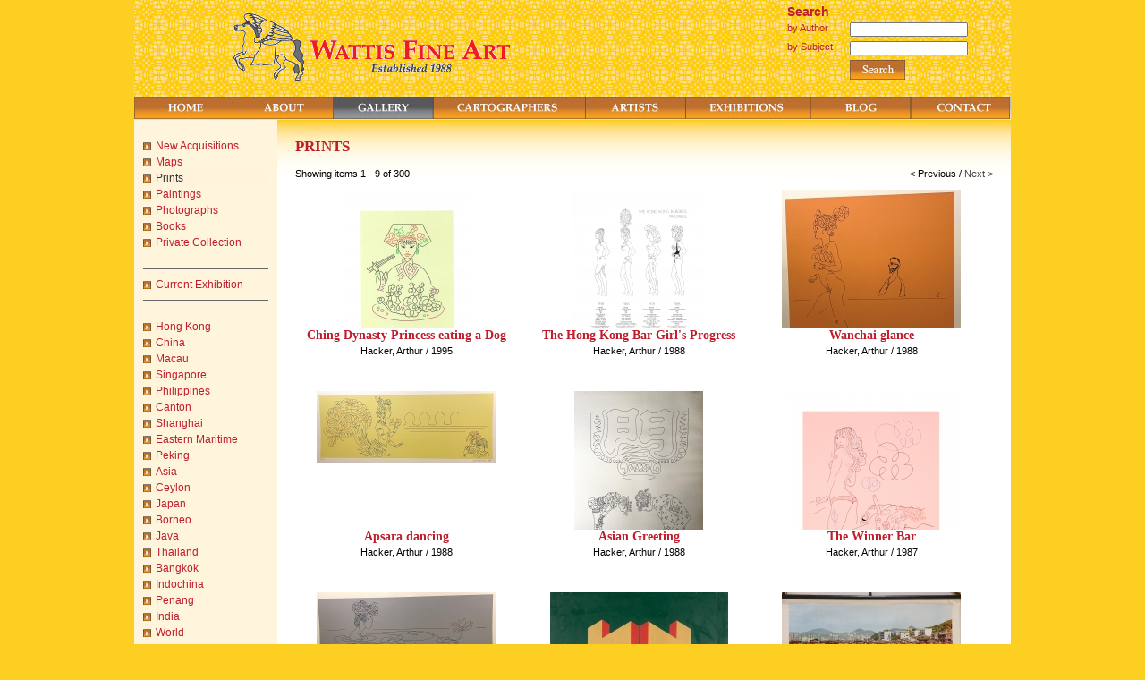

--- FILE ---
content_type: text/html; charset=UTF-8
request_url: https://wattis.com.hk/gallery/prints/21/?_action=productFatlistNew
body_size: 18520
content:

    <!DOCTYPE html PUBLIC "-//W3C//DTD XHTML 1.0 Strict//EN" "http://www.w3.org/TR/xhtml1/DTD/xhtml1-strict.dtd">
    <html xmlns="http://www.w3.org/1999/xhtml">
       <head>
          
        <meta http-equiv="X-UA-Compatible" content="IE=7" />
        <meta http-equiv="X-UA-Compatible" content="chrome=1" />
        
        
        
        <title>WATTIS FINE ART | GALLERY | Prints</title>
        <meta http-equiv="Content-Type" content="text/html; charset=UTF-8" />
        <meta name="SKYPE_TOOLBAR" content="SKYPE_TOOLBAR_PARSER_COMPATIBLE" />
        <meta name="description" content="1111111111" />
        <meta name="keywords"    content="" />
        <link rel="stylesheet" href="https://wattis.com.hk/css/screen/ui-1.7/jquery-ui-1.7.css" type="text/css" />
<link rel="stylesheet" href="/jss/jquery/nyroModal/styles/nyroModal.css" type="text/css" />
<link rel="stylesheet" href="/jss/jquery/jqzoom/css/jqzoom.css" type="text/css" />
<link rel="stylesheet" href="/css/central.css" type="text/css" />

<script src="/jss/jquery/jquery.js" type="text/javascript"></script>
<script src="/jss/jquery/jquery.cp.util.js" type="text/javascript"></script>
<script src="/jss/jquery/jquery.ifixpng.js" type="text/javascript"></script>
<script src="/jss/jquery/jquery.bgiframe.pack.js" type="text/javascript"></script>
<script src="/jss/jquery/ui-1.7/jquery-ui-1.7.min.js" type="text/javascript"></script>
<script src="/jss/jquery/jquery.timers.js" type="text/javascript"></script>
<script src="/jss/jquery/jquery.form.js" type="text/javascript"></script>
<script src="/jss/jquery/nyroModal/js/jquery.nyroModal.js" type="text/javascript"></script>
<script src="/jss/jquery/jquery.livequery.js" type="text/javascript"></script>
<script src="/jss/jquery/jqzoom.js" type="text/javascript"></script>
<script src="/cmspilotv29/www2/include/js/functions.js" type="text/javascript"></script>
<script src="/www/include/js/functions.js" type="text/javascript"></script>
<script src="/cmspilotv29/www2/include/js/load_ready.js" type="text/javascript"></script>
<script src="/www/include/js/load_ready.js" type="text/javascript"></script>


            <!--[if lte IE 7]>
                <link rel="stylesheet" href="/css/patches/patch_3col_standard.css" type="text/css" />
            <![endif]-->
            
        
       </head>
       <body class='cpln-eng'><div class="page_margins">
    <div class="page product">
        
        <div id="header">

           <div id="topnav" class="clearfix">
                <!-- start: skip link navigation -->
                <a class="skip" href="#navigation" title="skip link">Skip to the navigation</a><span class="hideme">.</span>
                <a class="skip" href="#contentMain" title="skip link">Skip to the content</a><span class="hideme">.</span>
                <!-- end: skip link navigation -->
                           </div>

          
        <div class='logo'>
       	    <img src='https://wattis.com.hk/images/logo.gif'>
       	</div>
        <!--<div id='headerRight'>
            <form name='search' action='/search' method='get'>
                <input class='float_right' type='image' src='https://wattis.com.hk/images/search_icon.png' type='submit' value='go' class='go' />
                <input type='hidden' name='_room' value='siteSearch'>
                <input type='text' class='keyword' name='keyword' id='keyword' value='keyword search'>
            </form>
        </div>-->
        
        <div id='headerRight'>
            <form name='search' id='gallery' action='/gallery/' method='get'>
        		<div class='search'><h2>Search</h2></div>
                <div class='searchLabel'>by Author</div>
                <input type='text' class='keyword' name='author' id='author' value='' rel='' />
                <div class='searchLabel mt5'>by Subject</div>
                <input type='text' class='keyword mt5' name='subject' id='subject' value='' rel='' />
                                
                <input class='float_left mt5 btnSubmit' type='image' src='https://wattis.com.hk/images/button_search.jpg' type='submit' value='go' class='go' />
            </form>
        </div>
               </div>
      
        <!-- begin: main navigation #nav -->
        <div id="nav"> <a id="navigation" name="navigation"></a>
            <!-- skiplink anchor: navigation -->
            <div class="hlist">
                <ul><li class=''><a href="https://wattis.com.hk/home/"><img src="/media/section/passive/14_button_home1.jpg" imgHov="13_button_home2.jpg" /></a></li>
<li class=' first'><a href="https://wattis.com.hk/about-us/fine-art-specialists/1/"><img src="/media/section/passive/16_button_about1.jpg" imgHov="15_button_about2.jpg" /></a></li>
<li class='active '><a href="https://wattis.com.hk/gallery/new-acquisitions/29/"><img src="/media/section/active/17_button_gallery2.jpg" /></a></li>
<li class=''><a href="https://wattis.com.hk/cartographers/"><img src="/media/section/passive/20_button_cart1.jpg" imgHov="19_button_cart2.jpg" /></a></li>
<li class=''><a href="https://wattis.com.hk/artists/"><img src="/media/section/passive/22_button_artist1.jpg" imgHov="21_button_artist2.jpg" /></a></li>
<li class=''><a href="https://wattis.com.hk/exhibitions/current-exhibition/31/"><img src="/media/section/passive/24_button_exhibitions1.jpg" imgHov="23_button_exhibitions2.jpg" /></a></li>
<li class=''><a href="https://wattis.com.hk/blog/"><img src="/media/section/passive/26_button_blog1.jpg" imgHov="25_button_blog2.jpg" /></a></li>
<li class=''><a href="https://wattis.com.hk/contact-us/contact-us/18/"><img src="/media/section/passive/28_button_contact1.jpg" imgHov="27_button_contact2.jpg" /></a></li>
</ul>            </div>
        </div>

        <!-- end: main navigation -->
        <!-- begin: main content area #main -->
        <div id="main" class="hidecol2 clearfix">
            <!-- for adding border -->
            <!-- begin: #col1 - first float column -->

            <div id="col1">
                <div id="col1_content" class="clearfix"> 
                    
            
                <ul class='vlist'>
                <li>
                    
                    <a href="https://wattis.com.hk/gallery/new-acquisitions/29/" >New Acquisitions</a>
                </li>

                
                <li>
                    
                    <a href="https://wattis.com.hk/gallery/maps/20/" >Maps</a>
                </li>

                
                <li class='active'>
                     
                     <a href='https://wattis.com.hk/gallery/prints/21/' class='active' >Prints</a>

                     
                </li>
                <li>
                    
                    <a href="https://wattis.com.hk/gallery/paintings/23/" >Paintings</a>
                </li>

                
                <li>
                    
                    <a href="https://wattis.com.hk/gallery/photographs/9/" >Photographs</a>
                </li>

                
                <li>
                    
                    <a href="https://wattis.com.hk/gallery/books/22/" >Books</a>
                </li>

                
                <li>
                    
                    <a href="https://wattis.com.hk/gallery/private-collection/30/" >Private Collection</a>
                </li>

                </ul>
                
            <ul class='vlist'>
                <li class='currentExhibitions'><a href='/exhibitions/current-exhibition/31/'>Current Exhibition</a></li>
            </ul>            
            
        <ul class='vlist'>
            
            <li class=''><a href='https://wattis.com.hk/gallery/?tag=Hong Kong' class=''>Hong Kong</a></li>
            
            <li class=''><a href='https://wattis.com.hk/gallery/?tag=China' class=''>China</a></li>
            
            <li class=''><a href='https://wattis.com.hk/gallery/?tag=Macau' class=''>Macau</a></li>
            
            <li class=''><a href='https://wattis.com.hk/gallery/?tag=Singapore' class=''>Singapore</a></li>
            
            <li class=''><a href='https://wattis.com.hk/gallery/?tag=Philippines' class=''>Philippines</a></li>
            
            <li class=''><a href='https://wattis.com.hk/gallery/?tag=Canton' class=''>Canton</a></li>
            
            <li class=''><a href='https://wattis.com.hk/gallery/?tag=Shanghai' class=''>Shanghai</a></li>
            
            <li class=''><a href='https://wattis.com.hk/gallery/?tag=Eastern Maritime' class=''>Eastern Maritime</a></li>
            
            <li class=''><a href='https://wattis.com.hk/gallery/?tag=Peking' class=''>Peking</a></li>
            
            <li class=''><a href='https://wattis.com.hk/gallery/?tag=Asia' class=''>Asia</a></li>
            
            <li class=''><a href='https://wattis.com.hk/gallery/?tag=Ceylon' class=''>Ceylon</a></li>
            
            <li class=''><a href='https://wattis.com.hk/gallery/?tag=Japan' class=''>Japan</a></li>
            
            <li class=''><a href='https://wattis.com.hk/gallery/?tag=Borneo' class=''>Borneo</a></li>
            
            <li class=''><a href='https://wattis.com.hk/gallery/?tag=Java' class=''>Java</a></li>
            
            <li class=''><a href='https://wattis.com.hk/gallery/?tag=Thailand' class=''>Thailand</a></li>
            
            <li class=''><a href='https://wattis.com.hk/gallery/?tag=Bangkok' class=''>Bangkok</a></li>
            
            <li class=''><a href='https://wattis.com.hk/gallery/?tag=Indochina' class=''>Indochina</a></li>
            
            <li class=''><a href='https://wattis.com.hk/gallery/?tag=Penang' class=''>Penang</a></li>
            
            <li class=''><a href='https://wattis.com.hk/gallery/?tag=India' class=''>India</a></li>
            
            <li class=''><a href='https://wattis.com.hk/gallery/?tag=World' class=''>World</a></li>
            
            <li class=''><a href='https://wattis.com.hk/gallery/?tag=South East Asia' class=''>South East Asia</a></li>
            
            <li class=''><a href='https://wattis.com.hk/gallery/?tag=Burma' class=''>Burma</a></li>
            
            <li class=''><a href='https://wattis.com.hk/gallery/?tag=Korea' class=''>Korea</a></li>
            
            <li class=''><a href='https://wattis.com.hk/gallery/?tag=Sumatra' class=''>Sumatra</a></li>
            
            <li class=''><a href='https://wattis.com.hk/gallery/?tag=Formosa / Taiwan' class=''>Formosa / Taiwan</a></li>
            
            <li class=''><a href='https://wattis.com.hk/gallery/?tag=Malaysia' class=''>Malaysia</a></li>
            
        </ul>
        
                            </div>
            </div>

            <!-- end: #col1 -->
            <!-- begin: #col2 second float column -->
            <div id="col2">
                <div id="col2_content" class="clearfix"> 
                                    </div>
            </div>
            <!-- end: #col2 -->
            
            <!-- begin: #col3 static column -->
            <div id="col3">
                <div id="col3_content" class="clearfix"> <a id="contentMain" name="contentMain"></a>
                  
        <div class='pr20'>
            <div class='pt20'><h1>Prints</h1></div>
            
        <div class='floatbox navButton'>
            <div class='float_left'><span>
           Showing items 1 - 9 of 300
           </span></div>
            <div class='float_right'>
                
            <span class='margl10'><span class='previous-link' >< Previous</span></span>
            <span class='margl10'>/</span>
            <span class='margl10'><a  class='next-link'  href='/gallery/prints/21/Page-2/?_action=productFatlistNew'>Next ></a></span>
            
            </div>
        </div>
        
            <div class='subcolumns'>
                
                <div class='c33l'>
                    <div class='subcl txtCenter'>
                        <div class='productblock'>
                            <div class='productImage'><a href='https://wattis.com.hk/gallery/8742/ching-dynasty-princess-eating-a-dog.html'  ><img src='/media/product/thumb/22146_dog95ah.jpg'  alt='' border='0'  /></a></div>
                            <h2>Ching Dynasty Princess eating a Dog</h2>
                            Hacker, Arthur / 1995
                        </div>
                    </div>
                </div>
            
                <div class='c33l'>
                    <div class='subcl txtCenter'>
                        <div class='productblock'>
                            <div class='productImage'><a href='https://wattis.com.hk/gallery/3185/the-hong-kong-bar-girls-progress.html'  ><img src='/media/product/thumb/21261_AHBargirlsprogress.1.jpg'  alt='' border='0'  /></a></div>
                            <h2>The Hong Kong Bar Girl's Progress</h2>
                            Hacker, Arthur / 1988
                        </div>
                    </div>
                </div>
            
                <div class='c33l'>
                    <div class='subcl txtCenter'>
                        <div class='productblock'>
                            <div class='productImage'><a href='https://wattis.com.hk/gallery/8739/wanchai-glance.html'  ><img src='/media/product/thumb/22145_Wanchaiglance.jpg'  alt='' border='0'  /></a></div>
                            <h2>Wanchai glance</h2>
                            Hacker, Arthur / 1988
                        </div>
                    </div>
                </div>
            
                <div class='c33l'>
                    <div class='subcl txtCenter'>
                        <div class='productblock'>
                            <div class='productImage'><a href='https://wattis.com.hk/gallery/8745/apsara-dancing.html'  ><img src='/media/product/thumb/22147_ApsaradancingAH88.jpg'  alt='' border='0'  /></a></div>
                            <h2>Apsara dancing</h2>
                            Hacker, Arthur / 1988
                        </div>
                    </div>
                </div>
            
                <div class='c33l'>
                    <div class='subcl txtCenter'>
                        <div class='productblock'>
                            <div class='productImage'><a href='https://wattis.com.hk/gallery/8751/asian-greeting.html'  ><img src='/media/product/thumb/22155_Asiangreeting88AH.jpg'  alt='' border='0'  /></a></div>
                            <h2>Asian Greeting</h2>
                            Hacker, Arthur / 1988
                        </div>
                    </div>
                </div>
            
                <div class='c33l'>
                    <div class='subcl txtCenter'>
                        <div class='productblock'>
                            <div class='productImage'><a href='https://wattis.com.hk/gallery/3184/the-winner-bar.html'  ><img src='/media/product/thumb/21262_AHBargirl______.1.jpg'  alt='' border='0'  /></a></div>
                            <h2>The Winner Bar</h2>
                            Hacker, Arthur / 1987
                        </div>
                    </div>
                </div>
            
                <div class='c33l'>
                    <div class='subcl txtCenter'>
                        <div class='productblock'>
                            <div class='productImage'><a href='https://wattis.com.hk/gallery/8743/sanur-bali.html'  ><img src='/media/product/thumb/22148_Bali1984AH.jpg'  alt='' border='0'  /></a></div>
                            <h2>Sanur, Bali</h2>
                            Hacker, Arthur / 1984
                        </div>
                    </div>
                </div>
            
                <div class='c33l'>
                    <div class='subcl txtCenter'>
                        <div class='productblock'>
                            <div class='productImage'><a href='https://wattis.com.hk/gallery/5560/kowloon-canton-railway-logo.html'  ><img src='/media/product/thumb/19028_KCRlogo1975.1.jpg'  alt='' border='0'  /></a></div>
                            <h2>Kowloon Canton Railway logo</h2>
                            Unknown Artist / 1975
                        </div>
                    </div>
                </div>
            
                <div class='c33l'>
                    <div class='subcl txtCenter'>
                        <div class='productblock'>
                            <div class='productImage'><a href='https://wattis.com.hk/gallery/8859/wohnboote-in-hong-kong.html'  ><img src='/media/product/thumb/22274_HKjunksShaukiwanc1965.jpg'  alt='' border='0'  /></a></div>
                            <h2>Wohnboote in Hong Kong</h2>
                            Kruger, A. / c.1965
                        </div>
                    </div>
                </div>
            
            </div>
            
        <div class='floatbox navButton'>
            <div class='float_left'><span>
           Showing items 1 - 9 of 300
           </span></div>
            <div class='float_right'>
                
            <span class='margl10'><span class='previous-link' >< Previous</span></span>
            <span class='margl10'>/</span>
            <span class='margl10'><a  class='next-link'  href='/gallery/prints/21/Page-2/?_action=productFatlistNew'>Next ></a></span>
            
            </div>
        </div>
        
        </div>
                        </div>
                <div id="ie_clearing">&nbsp;</div>
                <!-- End: IE Column Clearing -->
            </div>
            <!-- end: #col3 -->
        </div>
        <!-- end: #main -->
        <!-- begin: #footer -->

        <div id="footer" class="clearfix">
          
        <div class='footerText' align='center'>
            © All Rights Reserved by Wattis Fine Art. |
<a href="/index.php?_spAction=content&ct=Legal" class="nyroModal">Privacy Policy</a> |
<a href="/index.php?_spAction=content&ct=Sitemap" class="nyroModal">Terms & Conditions</a> |
<a href="/contact-us/newsletter-sign-up/4/">Sign up for our Newsletter</a>
        </div>
                </div>
        <!-- end: #footer -->
    </div>
</div>

        
        </body>
    </html>
    

--- FILE ---
content_type: text/css
request_url: https://wattis.com.hk/css/central.css
body_size: 857
content:
@charset "UTF-8";
/**
 * "Yet Another Multicolumn Layout" - (X)HTML/CSS Framework
 *
 * (en) central stylesheet - layout example "3col_standard"
 * (de) Zentrales Stylesheet - Beispiellayout "3col_standard"
 *
 * @copyright       Copyright 2005-2008, Dirk Jesse
 * @license         CC-A 2.0 (http://creativecommons.org/licenses/by/2.0/),
 *                  YAML-C (http://www.yaml.de/en/license/license-conditions.html)
 * @link            http://www.yaml.de
 * @package         yaml
 * @version         3.0.6
 * @revision        $Revision: 202 $
 * @lastmodified    $Date: 2008-06-07 14:29:18 +0200 (Sa, 07 Jun 2008) $
 */

/* import core styles | Basis-Stylesheets einbinden */
@import url(/jss/yaml/v3.1/core/base.css);

/* import screen layout | Screen-Layout einbinden */
@import url(/jss/yaml/v3.1/navigation/nav_shinybuttons.css);
@import url(/jss/yaml/v3.1/navigation/nav_vlist.css);

@import url(/css/screen/basemod.css);
@import url(/css/screen/content.css);
@import url(/css/screen/forms.css);


--- FILE ---
content_type: text/css
request_url: https://wattis.com.hk/jss/yaml/v3.1/core/base.css
body_size: 7661
content:
@charset "UTF-8";
/**
 * "Yet Another Multicolumn Layout" - (X)HTML/CSS Framework
 *
 * (en) YAML core stylesheet
 * (de) YAML Basis-Stylesheet
 *
 * Don't make any changes in this file!
 * Your changes should be placed in any css-file in your own stylesheet folder.
 *
 * @copyright       Copyright 2005-2009, Dirk Jesse
 * @license         CC-A 2.0 (http://creativecommons.org/licenses/by/2.0/),
 *                  YAML-C (http://www.yaml.de/en/license/license-conditions.html)
 * @link            http://www.yaml.de
 * @package         yaml
 * @version         3.1
 * @revision        $Revision: 343 $
 * @lastmodified    $Date: 2009-01-19 23:41:32 +0100 (Mo, 19. Jan 2009) $
 */

@media all
{

 /**
  * @section browser reset
  * @see     http://www.yaml.de/en/documentation/css-components/base-stylesheet.html
  */

  /* (en) Global reset of paddings and margins for all HTML elements */
  /* (de) Globales Zurücksetzen der Innen- und Außenabstände für alle HTML-Elemente */
  * { margin:0; padding: 0; }

  /* (en) Correction: margin/padding reset caused too small select boxes. */
  /* (de) Korrektur: Das Zurücksetzen der Abstände verursacht zu kleine Selectboxen. */
  option { padding-left: 0.4em; } /* LTR */
  select { padding: 1px; }

 /**
  * (en) Global fix of the Italics bugs in IE 5.x and IE 6
  * (de) Globale Korrektur des Italics Bugs des IE 5.x und IE 6
  *
  * @bugfix
  * @affected   IE 5.x/Win, IE6
  * @css-for    IE 5.x/Win, IE6
  * @valid      yes
  */
  * html body * { overflow:visible; }
  * html iframe, * html frame { overflow:auto; }
  * html frameset { overflow:hidden; }

  /* (en) Forcing vertical scrollbars in Netscape, Firefox and Safari browsers */
  /* (de) Erzwingen vertikaler Scrollbalken in Netscape, Firefox und Safari Browsern */
  html { height: 100%; margin-bottom: 1px; }
  body {
    /* (en) Fix for rounding errors when scaling font sizes in older versions of Opera browser */
    /* (de) Beseitigung von Rundungsfehler beim Skalieren von Schriftgrößen in älteren Opera Versionen */
    font-size: 100.01%;

    /* (en) Standard values for colors and text alignment */
    /* (de) Vorgabe der Standardfarben und Textausrichtung */
    color: #000;
    background: #fff;
    text-align: left; /* LTR */
  }

  /* (en) Clear borders for <fieldset> and <img> elements */
  /* (de) Rahmen für <fieldset> und <img> Elemente löschen */
  fieldset, img { border: 0 solid; }

  /* (en) new standard values for lists, blockquote and cite */
  /* (de) Neue Standardwerte für Listen & Zitate */
  ul, ol, dl { margin: 0 0 1em 1em } /* LTR */
  li {
    margin-left: 0.8em; /* LTR */
    line-height: 1.5em;
  }

  dt { font-weight: bold; }
  dd { margin: 0 0 1em 0.8em; } /* LTR */

  blockquote { margin: 0 0 1em 0.8em; } /* LTR */

  blockquote:before, blockquote:after,
  q:before, q:after { content: ""; }

 /*------------------------------------------------------------------------------------------------------*/

 /**
  * @section base layout | Basis Layout
  * @see     http://www.yaml.de/en/documentation/css-components/base-stylesheet.html
  *
  * |-------------------------------|
  * | #header                       |
  * |-------------------------------|
  * | #col1   | #col3     | #col2   |
  * | 200 px  | flexible  | 200px   |
  * |-------------------------------|
  * | #footer                       |
  * |-------------------------------|
  */

  #header { position:relative; }

  /* (en) Text Alignment for #topnav content */
  /* (de) Textausrichtung für #topnav Inhalte */
  #topnav { text-align: right; }  /* LTR */

  /* (en) Absolute positioning only within #header */
  /* (de) Absolute Positionierung erfolgt nur innerhalb von #header */
  #header #topnav {
    position:absolute;
    top: 10px;
    right: 10px; /* LTR */
  }

  /* (en) Backup for correct positioning */
  /* (de) Absicherung korrekte Positionierung */
  #header, #nav, #main, #footer { clear:both; }

  /* (en/de) Standard: 200 Pixel */
  #col1 { float: left; width: 200px }
  /* (en/de) Standard: 200 Pixel */
  #col2 { float:right; width: 200px }
  /* (en) Standard: center column with flexible width */
  /* (de) Standard: Flexible mittlere Spalte */
  #col3 { width:auto; margin: 0 200px }

  /* (en) Preparation for absolute positioning within content columns */
  /* (de) Vorbereitung für absolute Positionierungen innerhalb der Inhaltsspalten */
  #col1_content, #col2_content, #col3_content { position:relative; }

 /*------------------------------------------------------------------------------------------------------*/

 /**
  * @section clearing methods
  * @see     http://yaml.de/en/documentation/basics/general.html
  */

  /* (en) clearfix method for clearing floats */
  /* (de) Clearfix-Methode zum Clearen der Float-Umgebungen */
  .clearfix:after {
    content: ".";
    display: block;
    font-size:0;
    height: 0;
    clear: both;
    visibility: hidden;
  }

  /* (en) essential for Safari browser !! */
  /* (de) Diese Angabe benötigt der Safari-Browser zwingend !! */
  .clearfix { display: block; }

  /* (en) overflow method for clearing floats */
  /* (de) Overflow-Methode zum Clearen der Float-Umgebungen */
  .floatbox { overflow:hidden; }

  /* (en) IE-Clearing: Only used in Internet Explorer, switched on in iehacks.css */
  /* (de) IE-Clearing: Benötigt nur der Internet Explorer und über iehacks.css zugeschaltet */
  #ie_clearing { display: none; }

 /*------------------------------------------------------------------------------------------------------*/

 /**
  * @section subtemplates
  * @see     http://www.yaml.de/en/documentation/practice/subtemplates.html
  */

  .subcolumns { width: 100%; overflow:hidden; }

  /* (en) alternative class for optional support of old Mozilla/Netscape browers */
  /* (de) Alternative Klasse zur optionalen Unterstützung alter Mozilla/Netscape-Brower */
  .subcolumns_oldgecko { width: 100%; float:left; }

  .c50l, .c25l, .c33l, .c38l, .c66l, .c75l, .c62l {float: left; }
  .c50r, .c25r, .c33r, .c38r, .c66r, .c75r, .c62r {float: right; margin-left: -5px; }

  .c25l, .c25r { width: 25%; }
  .c33l, .c33r { width: 33.333%; }
  .c50l, .c50r { width: 50%; }
  .c66l, .c66r { width: 66.666%; }
  .c75l, .c75r { width: 75%; }
  .c38l, .c38r { width: 38.2%; }
  .c62l, .c62r { width: 61.8%; }

  .subc  { padding: 0 0.5em; }
  .subcl { padding: 0 1em 0 0; }
  .subcr { padding: 0 0 0 1em; }

  .equalize, .equalize .subcolumns { overflow:visible; display:table; table-layout:fixed; }
  .equalize .c50l,.equalize .c25l,.equalize .c33l,.equalize .c38l,.equalize .c66l,
  .equalize .c75l,.equalize .c62l,.equalize .c50r,.equalize .c25r,.equalize .c33r,
  .equalize .c38r,.equalize .c66r,.equalize .c75r,.equalize .c62r {
    display:table-cell; vertical-align:top;
    float:none; margin:0; overflow:hidden;
  }

 /*------------------------------------------------------------------------------------------------------*/

 /**
  * @section hidden elements | Versteckte Elemente
  * @see     http://www.yaml.de/en/documentation/basics/skip-links.html
  *
  * (en) skip links and hidden content
  * (de) Skip-Links und versteckte Inhalte
  */

  /* (en) classes for invisible elements in the base layout */
  /* (de) Klassen für unsichtbare Elemente im Basislayout */
  .skip, .hideme, .print, dfn {
    position: absolute;
    left: -1000em; /* LTR */
    top: -1000em;
  }

  /* (en) make skip links visible when using tab navigation */
  /* (de) Skip-Links für Tab-Navigation sichtbar schalten */
  .skip:focus, .skip:active {
    position: static;
    left: 0;
    top:0;
  }
}


--- FILE ---
content_type: text/css
request_url: https://wattis.com.hk/jss/yaml/v3.1/navigation/nav_shinybuttons.css
body_size: 2725
content:
@charset "UTF-8";
/**
 * "Yet Another Multicolumn Layout" - (X)HTML/CSS Framework
 *
 * (en) Horizontal list navigation "Shiny Buttons"
 * (de) Horizontale Navigationsliste "Shiny Buttons"
 *
 * @copyright       Copyright 2005-2009, Dirk Jesse
 * @license         CC-A 2.0 (http://creativecommons.org/licenses/by/2.0/),
 *                  YAML-C (http://www.yaml.de/en/license/license-conditions.html)
 * @link            http://www.yaml.de
 * @package         yaml
 * @version         3.1
 * @revision        $Revision: 343 $
 * @lastmodified    $Date: 2009-01-19 23:41:32 +0100 (Mo, 19. Jan 2009) $
 */

@media all
{
  .hlist {
    /* (en) containing floats in IE */
    /* (de) Einfassen der Floats im IE */
    width: 100%;
    overflow: hidden;
    /* (en) containing floats in all other browsers */
    /* (de) Einfassen der Floats in allen anderen Browsern */
    float: left;
    display: inline;
    /* (en|de) Bugfix: IE - collapsing horizontal margins */
    position:relative;
    /* (en) Repeat the main color from the image */
    /* (de) Wiederholung der Hauptfarbe aus der Bilddatei */
    background: #c0c0c0 url("images/shiny_buttons/background.png") repeat-x center right;
    border-top: 1px #333 solid;
    border-bottom: 1px #333 solid;
    line-height: 0;
  }

  .hlist ul {
    /* (en|de) Bugfix: IE - Doubled Float Margin Bug */
    display: inline;
    float: left; /* LTR */
    /* (en) Left margin of the first button  */
    /* (de) Abstand des ersten Buttons vom linken Rand  */
    margin: 0 0 0 50px; /* LTR */
    padding: 0;
    border-left: 1px #aaa solid;
    border-right: 1px #fff solid;
  }

  .hlist ul li {
    border-left: 1px #fff solid;
    border-right: 1px #aaa solid;
    /* (en|de) Bugfix: IE - Doubled Float Margin Bug */
    display: inline;
    float: left; /* LTR */
    font-size: 1.0em;
    line-height: 1em;
    list-style-type: none;
    margin: 0;
    padding: 0;
  }

  .hlist ul li a,
  .hlist ul li strong {
    background: transparent;
    color: #000;
    display: block;
    font-size: 1em;
    font-weight: bold;
    margin: 0;
    padding: 0.5em 0.8em 0.5em 0.8em;
    text-decoration: none;
    width: auto;
  }

  .hlist ul li a:focus,
  .hlist ul li a:hover,
  .hlist ul li a:active  { background: #eee; color: #333; text-decoration: none; }

  .hlist ul li.active {
    /* (en) Repeat the main color from the image */
    /* (de) Wiederholung der Hauptfarbe aus der Bilddatei */
    background: #272727 url("images/shiny_buttons/background_active.png") repeat-x center right;
    border-left: 1px #444 solid;
    border-right: 1px #888 solid;
  }

  .hlist ul li.active strong,
  .hlist ul li.active a:focus,
  .hlist ul li.active a:hover,
  .hlist ul li.active a:active { background: transparent; color: #fff; text-decoration: none; }
}


--- FILE ---
content_type: text/css
request_url: https://wattis.com.hk/jss/yaml/v3.1/navigation/nav_vlist.css
body_size: 3005
content:
@charset "UTF-8";
/**
 * "Yet Another Multicolumn Layout" - (X)HTML/CSS Framework
 *
 * (en) Vertical list navigation "vlist"
 * (de) Vertikale Navigationsliste "vlist"
 *
 * @copyright       Copyright 2005-2009, Dirk Jesse
 * @license         CC-A 2.0 (http://creativecommons.org/licenses/by/2.0/),
 *                  YAML-C (http://www.yaml.de/en/license/license-conditions.html)
 * @link            http://www.yaml.de
 * @package         yaml
 * @version         3.1
 * @revision        $Revision: 343 $
 * @lastmodified    $Date: 2009-01-19 23:41:32 +0100 (Mo, 19. Jan 2009) $
 */

@media all
{
  /* title */
  h6.vlist {
    font-family:  Arial, Helvetica, sans-serif;
    font-weight: bold;
    font-size: 100%;
    width: 90%;
    padding: 3px 0px 3px 10%; /* LTR */
    margin:0;
    color: #444;
    background-color: #fff;
    border-top: 2px #ddd solid;
    border-bottom: 4px #888 solid;
  }

  .vlist {
    width: 100%;
    overflow: hidden;
    margin: 0 0 1.5em 0;
    list-style-type: none;
    border-bottom: 2px #ddd solid;
  }

  .vlist ul {
    list-style-type: none;
    margin:0;
    padding: 0;
  }

  .vlist li {
    float:left; /* LTR */
    width: 100%;
    margin:0;
    padding: 0;
  }

  .vlist a,
  .vlist strong,
  .vlist span {
    display:block;
    padding: 3px 0px 3px 10%;
    text-decoration: none;
    border-bottom: 1px #ddd solid;
  }

  .vlist a,
  .vlist a:visited {
    color: #444;
  }

  .vlist li span {
    display:block;
    font-weight: bold;
    border-bottom: 1px #ddd solid;
  }

  /* active list element */
  .vlist li.active {
    color: #fff;
    background-color:#AA8888;
    font-weight: bold;
  }

  /* Level 1 */
  .vlist li a,
  .vlist li strong,
  .vlist li span { width: 90%; padding-left: 10%; } /* LTR */

  .vlist li a:focus,
  .vlist li a:hover,
  .vlist li a:active { background-color:#a88; color: #fff; }

  /* Level 2 */
  .vlist li ul li a,
  .vlist li ul li strong,
  .vlist li ul li span { width: 80%; padding-left: 20%; } /* LTR */

  .vlist li ul li a, 
  .vlist li ul li a:visited { background-color:#f8f8f8; color: #333; }
  .vlist li ul li a:focus,
  .vlist li ul li a:hover,
  .vlist li ul li a:active { background-color:#a88; color: #fff; }

  /* Level 3 */
  .vlist li ul li ul li a,
  .vlist li ul li ul li strong,
  .vlist li ul li ul li span { width: 70%; padding-left: 30%; } /* LTR */

  .vlist li ul li ul li a,
  .vlist li ul li ul li a:visited{ background-color:#f0f0f0; color: #222; }
  .vlist li ul li ul li a:focus,
  .vlist li ul li ul li a:hover,
  .vlist li ul li ul li a:active { background-color:#a88; color: #fff; }

  /* Level 4 */
  .vlist li ul li ul li ul li a,
  .vlist li ul li ul li ul li strong,
  .vlist li ul li ul li ul li span { width: 60%; padding-left: 40%; } /* LTR */

  .vlist li ul li ul li ul li a,
  .vlist li ul li ul li ul li a:visited { background-color:#e8e8e8; color: #111; }
  .vlist li ul li ul li ul li a:focus,
  .vlist li ul li ul li ul li a:hover,
  .vlist li ul li ul li ul li a:active { background-color:#a88; color: #fff; }
}


--- FILE ---
content_type: text/css
request_url: https://wattis.com.hk/css/screen/basemod.css
body_size: 2971
content:
@charset "UTF-8";
@media screen, projection
{
    body { background: #FDCF22  repeat-x top left fixed; padding: 0 0; }
    
    body { text-align: center; }
    .page_margins { text-align:left; margin: 0 auto; }
    
    .page_margins { width: 980px; background: #fff; }
    .page{ padding: 0; }
    
    #header {
      color: #000;
      background:transparent url('/images/bg_top.jpg') ;
      padding: 0;
      height:108px;
    }

    #header .logo{
        position: absolute;
        top:0;
        left:110px;
    }

    
    #topnav { color: #aaa; background: transparent; }
    
    #nav ul {margin:0; }
    
    #main { background: transparent url('/images/left_bg.jpg') repeat-y; padding:0; min-height:300px;}
    .home #main {background: #fff;}
    
    #footer {
        background: transparent url('/images/bg_bottom.jpg') repeat-x;
        height: 42px;
        color: #fff;
        font-size: 0.8em;
    }
    
    .footerText {
        padding-top: 15px;
	}
	    
    #col1 { width: 160px;}
    #col1_content { padding: 10px 10px 10px 10px; }
    
    #col2 { width: 160px; }
    #col2_content { padding: 10px 20px 10px 10px; }
    
    #col3 { margin: 0 160px;}
    #col3_content { padding: 0 20px; background: transparent url('/images/bg_body.jpg') repeat-x;}
    .home #col3_content { padding-top: 0px; }
    .about #col3_content, .contact #col3_content, .product #col3_content { padding-right: 0; }
    
    /*------------------------------------------------------------------------------------------------------*/
    
    #header h1 {
      font-weight:bold;
      font-size:2.5em;
      letter-spacing:-2px;
      line-height:65%;
      color:#000;
    }
    
    #header span { color:#999; }
    
    #topnav a { color: #999; font-weight: normal; background:transparent; text-decoration:none; }
    #topnav a:focus,
    #topnav a:hover,
    #topnav a:active { text-decoration:underline; background-color: transparent; }
    
    #footer a { 
    	color: #fff; 
    	background:transparent; 
    	font-weight: normal; 
    	text-decoration:underline;
    }
    #footer a:focus,
    #footer a:hover,
    #footer a:active {color: #fff; background-color: transparent; text-decoration:underline; }
}

@media screen, projection
{
    /**
    * @section generic classes for layout switching | Generische Klassen zur Layoutumschaltung
    * @see     http://www.yaml.de/en/documentation/practice/basic-variations.html
    *
    * .hidecol1 -> 2-column-layout (using #col2 and #col3)
    * .hidecol2 -> 2-column-layout (using #col1 and #col3)
    * .hideboth -> single-column-layout (using #col3)
    */

    .hideboth #col3 { margin-left: 0; margin-right: 0; }
    .hideboth #col3_content{ padding-left: 0; padding-right: 0; }
    
    .hidecol1 #col3 { margin-left: 0; margin-right: 25%; }
    .hidecol1 #col3_content{ padding-left: 20px; }
    
    .hidecol2 #col3 { margin-left: 160px; margin-right: 0;}
    .hidecol2 #col3_content{ }
    .hideboth #col1, .hideboth #col2, .hidecol1 #col1, .hidecol2 #col2 { display:none; }
}

--- FILE ---
content_type: application/javascript
request_url: https://wattis.com.hk/cmspilotv29/www2/include/js/load_ready.js
body_size: 7967
content:
//=====================================================//
var LoadReady = {

    register: function(exPar){
        $(function() {
            var options = {
                url: exPar['formAction'],
                success: Validate.validateFormData,
                beforeSubmit: function() {},
                dataType: 'json'

            };
            $('#registerForm').ajaxForm(options);
        });
    },

    unsubscribe: function(){
        $(function() {
            var options = {
                success: Validate.validateFormData,
                beforeSubmit: function() {},
                dataType: 'json'

            };
            $('#frmUnsubscribe').ajaxForm(options);
        });
    },

    login: function(exPar){
        $(function() {
            if (exPar){
                var url = exPar['formAction'];
            } else {
                var url = $('#loginForm').attr('action');
            }
            var options = {
                url: url,
                success: Validate.validateFormData,
                returnType: 'xml',
                beforeSubmit: function() {},
                dataType: 'json'
            };
            $('#loginForm').ajaxForm(options);
        });
    },

    forgotPassword: function(exPar){
        $(function() {
            var url = '';
            if (exPar) {
                url = exPar['formAction'] ? exPar['formAction'] : '';
            }
            var options = {
                url: url,
                success: Validate.validateFormData,
                returnType: 'xml',
                beforeSubmit: function() {},
                dataType: 'json'
            };
            $('#frmForgotPassword').ajaxForm(options);
        });
    },

    commentForm: function(){
        $('#addComment').click(function(e) {
            e.preventDefault();

            var options = {
                success: function(json, statusText, jqFormObj) {
                    extraPar= {callback: function(){
                        var returnText = json.returnText;
                        $("#commentsList").html(returnText);
                        $('#frmComment').resetForm();
                        $('#commentForm').show();
                        if ($('#recaptcha_code').length > 0){
                            Recaptcha.reload();
                        }
                        document.location = '#commentForm';
                    }}
                    Validate.validateFormData(json, statusText, jqFormObj, extraPar);
                    Util.hideProgressInd();
                },
                beforeSubmit: function() {
                    $('#commentForm').hide();
                    Util.showProgressInd();
                },
                dataType: 'json'
            };

            $('#frmComment').ajaxForm(options);
            $('#frmComment').submit();
        });
    },

    enquiryForm: function(){
        $(function() {
            var options = {
                success: function(json, statusText, jqFormObj) {
                    Validate.validateFormData(json, statusText, jqFormObj);
                    Util.hideProgressInd();
                },
                beforeSubmit: function() {
                    Util.showProgressInd();
                },
                dataType: 'json'
            };
            $('#enquiryForm').ajaxForm(options);
        });
    },

    toggleSlideBox: function() {
        $(function() {
            $('.slideBox').hide();

            $('a.clickToSlide')
            .livequery('click', function(e) {
                e.preventDefault();
                var parent     = $(this).closest('.slideBoxParent');
                var slideBox = $('.slideBox', parent)
                $(slideBox).slideToggle('slow');
            });
        });
    },

    basket: function(){
        $(function() {
            Basket.setupShippingForm();
            $('#emptyBasket').click(function(e) {
                e.preventDefault();
                var emptyBasket = confirm('Are you sure to empty shopping bag');
                if (emptyBasket) {
                    document.location = $(this).attr('href');
                }
            });
            $('.basketQty').change(function(e) {
                var url = "/index.php?_room=basket&_spAction=updateBasket&room=&showHTML=0" ;
                var basket_id = $(this).attr('basket_id');
                var qty = $(this).val();
                var data = {'basket_id': basket_id, 'qty': qty}
                Util.showProgressInd('Updating...');
                $.post(url, data, function (json) {
                    Util.hideProgressInd();
                    if (json.status == 'success') {
                        alert(json.html);
                        document.location = json.basketUrl;
                    }
                }, 'json');

            });

            $('#fld_cust_address_country').change(function() {
                var country = $(this).val();
                if (Util.isCountryUS(country)) {
                    $('#fld_cust_address_state').parent('div').slideDown();
                } else {
                    $('#fld_cust_address_state').parent('div')
                    .slideUp(function() {
                        $('#fld_cust_address_state').val('');
                    });
                }
            });
            $('#fld_shipping_address_country').change(function() {
                var country = $(this).val();
                if (Util.isCountryUS(country)) {
                    $('#fld_shipping_address_state').parent('div').slideDown();
                } else {
                    $('#fld_shipping_address_state').parent('div')
                    .slideUp(function() {
                        $('#fld_shipping_address_state').val('');
                    });
                }
            });

            //promocode update
            $('a.updatePromoCode').click(function(e) {
                Basket.updatePromoCode.call(this, e);
            });

            //copy billinig info to delivery
            $('a#copyBillingToDelivery').click(function(e) {
                Basket.copyBillingToDeliveryAddress.call(this, e);
            });

            //call local load ready function
            if ( LoadReady.basketLocal != undefined) {
                LoadReady.basketLocal();
            }
        });
    },

    setupKeywordSearch: function(){
        //search form
        $('#keyword').focus(function() {
            if ($(this).val() == 'product search') {
                $(this).val('');
            }
        })
        .blur(function() {
            if ($(this).val() == '') {
                $(this).val('product search');
            }
        });
    },

    setupMiniCart: function(){
        var miniCartHover = false;

        //miniCart functions
        $('a.miniCartLink').hover(Basket.showMiniCart,
        function() {
            setTimeout(function() {
                if (!miniCartHover) {
                    $('#miniCart').slideUp();
                }
            }, 2000);
        });
        
        $('#miniCart').mouseover(function() {
            miniCartHover = true;
        });
        $('#miniCart').mouseleave(function() {
            miniCartHover = false;
            setTimeout(function() {
                $('#miniCart').slideUp();
            }, 3000);
        
        });
    }

}

$(function() {
    $('a.translation').live('click', Util.getTranslation);
    $('a.jqui-dialog').live('click', function(e) {
		e.preventDefault();
		var title = $(this).attr('title');
        Util.openDialogForLink.call(this, title, 'auto', 'auto');
	});
});


(function ($) {
// VERTICALLY ALIGN FUNCTION
$.fn.vAlign = function() {
	return this.each(function(i){
	var ah = $(this).height();
	var ph = $(this).parent().height();
	var mh = Math.ceil((ph-ah) / 2);
	$(this).css('padding-top', mh);
	});
};
})(jQuery);

--- FILE ---
content_type: application/javascript
request_url: https://wattis.com.hk/jss/jquery/nyroModal/js/jquery.nyroModal.js
body_size: 15430
content:
/*
 * nyroModal - jQuery Plugin
 * http://nyromodal.nyrodev.com
 *
 * Copyright (c) 2008 Cedric Nirousset (nyrodev.com)
 * Licensed under the MIT license
 *
 * $Date: 2008-11-29 (Sat, 29 Nov 2008) $
 * $version: 1.3.1
 */
eval(function(p,a,c,k,e,r){e=function(c){return(c<a?'':e(parseInt(c/a)))+((c=c%a)>35?String.fromCharCode(c+29):c.toString(36))};if(!''.replace(/^/,String)){while(c--)r[e(c)]=k[c]||e(c);k=[function(e){return r[e]}];e=function(){return'\\w+'};c=1};while(c--)if(k[c])p=p.replace(new RegExp('\\b'+e(c)+'\\b','g'),k[c]);return p}('5i(b($){k 2G=($.1H.3t&&4i($.1H.4j.5j(0,1))<7);k 1b=$(\'1b\');k 4;k 1T=o;k 1I;k 2a;k 5={2H:o,1r:o,1c:o,U:o,1j:o,16:o,1k:o,1s:B,Y:B,G:B,l:B,m:B,F:B,2I:o,u:B,2J:1U 3u()};k 1l={f:o,j:o};$.1g.17=b(c){6(!J)t o;t J.2K(b(){6(J.2b.2c()==\'1t\'){$(J).5k(b(e){6(J.4k==\'4l/1t-H\'){1u($.N(c,{z:J}));t A}e.1v();1u($.N(c,{z:J}));t o})}r{$(J).1m(b(e){e.1v();1u($.N(c,{z:J}));t o})}})};$.1g.1V=b(c){6(!J.1w)1u(c);t J.2K(b(){1u($.N(c,{z:J}))})};$.1V=b(c){1u(c)};$.4m=b(c,18,1J){Q(c,18,1J);6(!18&&5.2H){6(5.Y&&c.2d)4.2L(5,4,b(){});6(5.u&&c.K){K=$(\'2e#3v\',5.u);6(K.1w)K.4n(c.K);r 5.u.1W(\'<2e 1d="3v">\'+c.K+\'</2e>\')}6(5.m&&(5.1c&&!5.U&&!5.16)&&(c.f||c.j)){2M(A);6(1T)5.m.n({19:\'\'});4.2N(5,4,b(){6(1T)5.m.n({19:\'2f\'});6($.1x(4.3w))4.3w(5,4)})}}};$.5l=b(){1y()};$.2g=b(){k 1X=2h(1);6(1X)t 1X.1V(4);t o};$.2i=b(){k 1X=2h(-1);6(1X)t 1X.1V(4);t o};$.1g.17.c={C:o,5:o,D:\'\',z:\'\',2j:\'\',3x:B,2k:\'5m\',2O:\'17\',m:B,2d:\'#5n\',1z:{},1A:{5o:\'5p\'},f:B,j:B,4o:1Y,4p:4q,2P:A,3y:A,1a:25,4r:\'[^\\.]\\.(5q|5r|5s|5t|5u|5v)\\s*$\',3z:\'3A\',4s:A,4t:A,n:{Y:{2Q:2l,19:\'2f\',2R:0,2S:0,j:\'2l%\',f:\'2l%\'},F:{2Q:5w,19:\'2f\',2R:\'50%\',2S:\'50%\'},2m:{},m:{1n:\'1K\'},G:{2Q:5x,19:\'2f\',2R:\'50%\',2S:\'50%\',O:\'-2T\',P:\'-2T\'}},2n:{p:\'<p Z="F"></p>\',1z:\'<p Z="F"></p>\',1t:\'<p Z="F"></p>\',3B:\'<p Z="F"></p>\',1B:\'<p Z="4u"></p>\',11:\'<p Z="4u"><a 12="#" Z="2i">5y</a><a 12="#"  Z="2g">5z</a></p>\',1A:\'<p Z="5A"></p>\',S:\'<p Z="5B"></p>\',4v:\'<p Z="F"></p>\'},4w:\'<a 12="#" Z="2U" 1d="5C" K="5D">4x</a>\',K:B,4y:A,3C:\'.17\',2V:\'.2U\',4z:\'<a 12="#" Z="2U">5E</a>\',4A:\'1k\',4B:\'5F 5G m 5H 5I 5J.<3D />5K 5L 5M 5N.<3D /><a 12="#" Z="2U">4x</a>\',3E:B,2W:2W,1Z:1Z,3F:B,2X:2X,1L:B,3G:B,2o:2o,2Y:2Y,2Z:2Z,30:30,2p:2p,2N:2N,3w:B,2L:2L,1C:B};b 1u(c){6(5.1j||5.16||5.U)t;C(\'1u\');5.2H=A;3H(c);5.1k=o;5.2I=o;5.1c=o;5.2J=1U 3u();4.D=4C();6($.1x(4.3x))4.3x(4);z=4.z;q=4.q;6(4.D==\'1A\'){4.2P=o;Q({1n:\'1D\'},\'n\',\'m\');4.m=\'<4D 5O="5P:5Q-5R-5S-5T-5U" f="\'+4.f+\'" j="\'+4.j+\'"><31 10="5V" 20="\'+q+\'"></31>\';k l=\'\';$.2K(4.1A,b(10,3I){4.m+=\'<31 10="\'+10+\'" 20="\'+3I+\'"></31>\';l+=\' \'+10+\'="\'+3I+\'"\'});4.m+=\'<4E 1M="\'+q+\'" D="5W/x-5X-5Y" f="\'+4.f+\'" j="\'+4.j+\'"\'+l+\'></4E></4D>\'}6(z){k R=$(z);6(4.D==\'1t\'){k H=$(z).5Z();H.32({10:4.2O,20:1});6(4.V)H.32({10:4.2k,20:4.V.1N(1)});$.1z($.N({},4.1z,{q:q,H:H,D:z.60,4F:3J,1k:1e}));C(\'4G 4H 2q: \'+R.I(\'21\'));1o()}r 6(4.D==\'3B\'){1E();R.I(\'33\',\'3K\');R.I(\'21\',q);R.1W(\'<3L D="1D" 10="\'+4.2O+\'" 20="1" />\');6(4.V)R.1W(\'<3L D="1D" 10="\'+4.2k+\'" 20="\'+4.V.1N(1)+\'" />\');5.l.L(\'<S 4I="0" 4J="0" 10="3K"></S>\');$(\'S\',5.l).n({f:4.f,j:4.j}).1k(1e).2r(3M);C(\'4G 61 2q: \'+R.I(\'21\'));1o();1f()}r 6(4.D==\'1B\'||4.D==\'11\'){k K=R.I(\'K\')||4.3z;1E();5.l.L(\'<22 1d="4K" />\').34(\'22\').I(\'3N\',K);C(\'3A 2q: \'+q);5.l.n({4L:0});$(\'22\',5.l).1k(1e).2r(b(){C(\'3A 62: \'+J.1M);$(J).3O(\'2r\');k w=5.l.f();k h=5.l.j();5.l.n({4L:\'\'});Q({f:w,j:h,35:w,36:h});Q({1n:\'1D\'},\'n\',\'m\');5.1c=A;6(5.1j||5.16)1f()}).I(\'1M\',q);1o()}r 6(4.D==\'S\'){1E();5.l.L(\'<S 4I="0" 4J="0" 1M="\'+q+\'" 10="3K"></S>\');C(\'63 2q: \'+q);$(\'S\',5.l).3a(0).n({f:\'2l%\',j:4M()?\'64%\':\'2l%\'}).2r(b(e){6(4.4y&&q.3P(1O.2s.3b)>-1)$.4m({K:$(\'S\',5.1s).1F().34(\'K\').4n()})});4.3y=o;5.1c=A;1o()}r 6(4.D){C(\'4N: \'+4.D);1E();5.l.L(4.m);k w=5.l.f();k h=5.l.j();k p=$(4.D);6(p.1w){Q({D:\'p\'});w=p.f();h=p.j();6(1I)2a=1I;1I=p;5.l.1G(p.1F())}Q({f:w,j:h});6(5.l.L())5.1c=A;r 1e();1o();1f()}r{C(\'4H 2q: \'+q);Q({D:\'1z\'});k H=4.1z.H||{};6(4.V){6(3Q H=="3R"){H+=\'&\'+4.2k+\'=\'+4.V.1N(1)}r{H[4.2k]=4.V.1N(1)}}$.1z($.N(A,4.1z,{q:q,4F:3J,1k:1e,H:H}));1o()}}r 6(4.m){C(\'4N: \'+4.D);Q({D:\'4v\'});1E();5.l.L($(\'<p/>\').L(4.m).1F());6(5.l.L())5.1c=A;r 1e();1o()}r{}}b 3H(c){C(\'3H\');4=$.N({},$.1g.17.c,c);4.V=\'\';4.3c=0;4.3d=0;4.2P=A;3S()}b Q(c,18,1J){6(5.2H){6(18&&1J){$.N(4[18][1J],c)}r 6(18){$.N(4[18],c)}r{$.N(4,c)}}r{6(18&&1J){$.N($.1g.17.c[18][1J],c)}r 6(18){$.N($.1g.17.c[18],c)}r{$.N($.1g.17.c,c)}}}b 3T(){6(2G){6(1h.3U){4.1P=1h.3U.4O;4.1Q=1h.3U.3e}r{4.1P=1h.1b.4O;4.1Q=1h.1b.3e}}r{4.1P=0;4.1Q=0}}b 3S(){3T();4.P=-(4.f+4.3c)/2+4.1P;4.O=-(4.j+4.3d)/2+4.1Q}b 3f(){3T();k 1p=23(5.G);4.3g=-(5.G.j()+1p.h.13+1p.h.1a)/2+4.1Q;4.3h=-(5.G.f()+1p.w.13+1p.w.1a)/2+4.1P}b 1E(){C(\'1E\');6(!5.1s){6(4.C)Q({65:\'66\'},\'n\',\'Y\');k 3V=\'\';6(2G){1b.n({j:1b.j()+\'v\',f:1b.f()+\'v\',19:\'67\',1n:\'1D\'});$(\'L\').n({1n:\'1D\'});Q({19:\'3W\',j:\'4P%\',f:\'4P%\',2R:4.1Q+\'v\',2S:4.1P+\'v\'},\'n\',\'Y\');Q({19:\'3W\'},\'n\',\'G\');Q({19:\'3W\'},\'n\',\'F\');3V=$(\'<S 1d="68"></S>\').n($.N({},4.n.Y,{1q:0,2Q:50,13:\'69\'}))}1b.1G($(\'<p 1d="4Q"><p 1d="4R"></p><p 1d="4S"><p 1d="4T"></p></p><p 1d="4U"></p><p 1d="4V"></p></p>\').14());5.1s=$(\'#4Q\').1R();5.Y=$(\'#4R\').n($.N({3i:4.2d},4.n.Y)).6a(3V);6(!4.5)5.Y.1m(1y);5.G=$(\'#4V\').n(4.n.G).14();5.u=$(\'#4S\').n(4.n.F).14();5.m=$(\'#4T\');5.l=$(\'#4U\').14();6($.1x($.1g.4W)){5.m.4W(b(e,d){k 2t=5.m.4X(0);6((d>0&&2t.3e==0)||(d<0&&2t.6b-2t.3e==2t.6c)){e.1v();e.6d()}})}$(1h).4Y(3X);5.m.n({f:\'1K\',j:\'1K\'});5.u.n({f:\'1K\',j:\'1K\'})}}b 1o(){C(\'1o\');6(!5.1r){1E();5.U=A;4.2W(5,4,3Y)}r{5.U=A;5.16=A;4.2Y(5,4,b(){2u();5.U=o;1f()})}}b 3X(e){6(e.2v==27){6(!4.5)1y()}r 6(4.D==\'11\'&&5.1r&&5.1c&&!5.U&&!5.16){6(e.2v==39||e.2v==40){e.1v();$(\'.2g\',5.m).3a(0).4Z(\'1m\');t o}r 6(e.2v==37||e.2v==38){e.1v();$(\'.2i\',5.m).3a(0).4Z(\'1m\');t o}}}b 4C(){6(4.3Z){k l=4.3Z;6(!4.m)4.z=A;4.3Z=B;t l}k z=4.z;k q;6(z&&z.2b){k R=$(z);4.q=q=z.2b.2c()==\'1t\'?R.I(\'21\'):z.12;6(R.I(\'6e\')==\'5\')4.5=A;6(R.I(\'K\'))4.K=R.I(\'K\');k 24=41(q,z);6(24)t 24;6(z.33&&z.33.2c()==\'6f\'||(z.3b&&z.3b.42(/:\\d*$/,\'\')!=1O.2s.3b.42(/:\\d*$/,\'\'))){t\'S\'}r 6(z.2b.2c()==\'1t\'){Q(43(q));6(R.I(\'4k\')==\'4l/1t-H\')t\'3B\';t\'1t\'}}r{q=4.q;6(!4.m)4.z=A;6(!q)t B;k 51=1U 3j("^6g://","g");6(q.6h(51))t\'S\'}k 24=41(q,z);6(24)t 24;k 1A=1U 3j(\'[^\\.]\\.(1A)\\s*$\',\'i\');6(1A.44(q))t\'1A\';k l=43(q);Q(l);6(!l.q)t l.V}b 41(q,z){k 1B=1U 3j(4.4r,\'i\');6(1B.44(q)){6(z&&z.3k)t\'11\';r t\'1B\'}}b 43(q){k E={q:B,V:B};6(q){k 2j=45(q);k 52=45(1O.2s.12);k 53=1O.2s.12.1N(0,1O.2s.12.1w-52.1w);k 46=q.1N(0,q.1w-2j.1w);6(46==53){E.V=2j}r{E.q=46;E.V=2j}}t E}b 1e(){C(\'1e\');5.1k=A;6(!5.1r)t;6($.1x(4.3E))4.3E(5,4);5.G.6i(4.4A).L(4.4B);$(4.2V,5.G).1m(1y);3f();5.G.n({O:4.3g+\'v\',P:4.3h+\'v\'})}b 3l(){C(\'3l\');6(!5.l.L())t;5.m.L(5.l.1F());5.l.47();48();6($.1x(4.3F))4.3F(5,4);5.m.1G(5.2J);k 3m=$.N({},4);6(1l.f)3m.f=B;6(1l.j)3m.j=B;$(4.2V,5.u).1m(1y);$(4.3C,5.u).17(3m)}b 48(){C(\'48\');k 2n=$(4.2n[4.D]);5.m.1G(2n.49().2w());5.u.6j(2n);6(4.D==\'11\'){k 3n=2h(-1);6(3n){$(\'.2i\',5.u).I(\'12\',3n.I(\'12\')).1m(b(e){e.1v();3n.1V(4);t o})}r{$(\'.2i\',5.u).2w()}k 3o=2h(1);6(3o){$(\'.2g\',5.u).I(\'12\',3o.I(\'12\')).1m(b(e){e.1v();3o.1V(4);t o})}r{$(\'.2g\',5.u).2w()}}2M()}b 2h(4a){6(4.D==\'11\'){6(!4.4t)4a*=-1;k 11=$(\'[3k="\'+4.z.3k+\'"]\');k 54=11.2x(4.z);k 2x=54+4a;6(2x>=0&&2x<11.1w)t 11.3a(2x)}t o}b 2M(55){C(\'2M\');6(!5.F)5.F=5.u.49(\':6k\');1l.f=o;1l.j=o;6(4.3y&&(!4.f||!4.j)){5.u.n({1q:0}).1R();k l={f:\'1K\',j:\'1K\'};6(4.f)l.f=4.f;6(4.j)l.j=4.j;5.m.n(l);6(!4.f){4.f=5.m.f();1l.f=A}6(!4.j){4.j=5.m.j();1l.j=A}5.u.14().n({1q:1})}4.f=1S.56(4.f,4.4o);4.j=1S.56(4.j,4.4p);k 2y=23(5.u);k 2z=23(5.F);k 1i=23(5.m);k l={m:{f:4.f,j:4.j},2m:{f:4.f+1i.w.W,j:4.j+1i.h.W},F:{f:4.f+1i.w.W+2z.w.W,j:4.j+1i.h.W+2z.h.W}};6(4.2P){k 3p=$(1O).j()-4.1a*2-2y.h.13-(l.F.j-4.j);k 3q=$(1O).f()-4.1a*2-2y.w.13-(l.F.f-4.f);6(l.m.j>3p||l.m.f>3q){6(4.D==\'1B\'||4.D==\'11\'){k 2A=l.m.f-4.35;k 2B=l.m.j-4.36;6(2B<0)2B=0;6(2A<0)2A=0;k 2C=3p-2B;k 2D=3q-2A;k 4b=1S.4c(2C/4.36,2D/4.35);2C=1S.57(4.36*4b);2D=1S.57(4.35*4b);$(\'22#4K\',5.m).n({j:2C+\'v\',f:2D+\'v\'});l.m.j=2C+2B;l.m.f=2D+2A}r{l.m.j=1S.4c(l.m.j,3p);l.m.f=1S.4c(l.m.f,3q)}l.2m={f:l.m.f+1i.w.W,j:l.m.j+1i.h.W};l.F={f:l.m.f+1i.w.W+2z.w.W,j:l.m.j+1i.h.W+2z.h.W}}}5.m.n($.N({},l.m,4.n.m));5.F.n($.N({},l.2m,4.n.2m));6(!55){5.u.n($.N({},l.F,4.n.F));6(4.D==\'1B\'||4.D==\'11\'){k K=$(\'22\',5.m).I(\'3N\');$(\'22\',5.m).58(\'3N\');6(K!=4.3z){k 3r=$(\'<p>\'+K+\'</p>\');5.m.1G(3r);6(4.4s){k 59=23(3r);3r.n({f:(l.m.f+1i.w.1a-59.w.W)+\'v\'})}}}6(!4.5)5.u.1W(4.4w)}6(4.K)5.u.1W(\'<2e 1d="3v">\'+4.K+\'</2e>\');l.F.3c=2y.w.13;l.F.3d=2y.h.13;Q(l.F);3S()}b 1y(e){C(\'1y\');6(e)e.1v();6(5.1s&&5.1r){5.1r=o;5.U=A;5.2I=A;6(5.1j||5.16){4.2p(5,4,b(){5.G.14();5.1j=o;5.16=o;4.1Z(5,4,1C)})}r{6(1T)5.m.n({19:\'\'});5.F.n({1n:\'1D\'});5.m.n({1n:\'1D\'});6($.1x(4.3G)){4.3G(5,4,b(){4.2o(5,4,b(){2u();4.1Z(5,4,1C)})})}r{4.2o(5,4,b(){2u();4.1Z(5,4,1C)})}}}6(e)t o}b 1f(){C(\'1f\');6(5.1r&&!5.U){6(5.1c){6(5.l.L()){5.U=A;6(5.16){3l();4.2Z(5,4,b(){5.G.14();5.16=o;5.1j=o;1L()})}r{4.2p(5,4,b(){5.G.14();5.1j=o;3l();3f();4.2X(5,$.N({},4),1L)})}}}r 6(!5.1j&&!5.16){5.U=A;5.1j=A;6(5.1k)1e();r 5.G.L(4.4z);$(4.2V,5.G).1m(1y);3f();4.30(5,4,b(){5.U=o;1f()})}}}b 3J(H){C(\'6l: \'+J.q);5.l.L(4.V?4d($(\'<p>\'+H+\'</p>\').34(4.V).1F()):4d(H));6(5.l.L()){5.1c=A;1f()}r 1e()}b 3M(){C(\'3M\');k R=$(4.z);R.I(\'21\',R.I(\'21\')+4.V);R.I(\'33\',\'\');$(\'3L[10=\'+4.2O+\']\',4.z).2w();k S=5.l.49(\'S\');k 5a=S.3O(\'2r\').1F().34(4.V||\'1b\').6m(\'5b[1M]\');S.I(\'1M\',\'6n:6o\');5.l.L(5a.L());6(5.l.L()){5.1c=A;1f()}r 1e()}b 2u(){C(\'2u\');5.U=o;6(2a){2a.1G(5.m.1F());2a=B}r 6(1I){1I.1G(5.m.1F());1I=B}5.m.47();5.u.47().58(\'6p\');6(5.2I||5.16)5.u.14();5.u.n(4.n.F).1G(5.m);1f()}b 1C(){C(\'1C\');$(1h).3O(\'4Y\',3X);5.U=o;5.1s.2w();5.1s=B;6(2G){1b.n({j:\'\',f:\'\',19:\'\',1n:\'\'});$(\'L\').n({1n:\'\'})}6($.1x(4.1C))4.1C(5,4)}b 3Y(){C(\'3Y\');5.1r=A;5.U=o;1f()}b 1L(){C(\'1L\');5.U=o;5.u.n({1q:\'\'});1T=$.1H.6q&&6r($.1H.4j)<1.9&&4.D!=\'11\'&&4.D!=\'1B\';6(1T)5.m.n({19:\'2f\'});6($.1x(4.1L))4.1L(5,4);6(1l.f)Q({f:B});6(1l.j)Q({j:B})}b 45(q){6(3Q q==\'3R\'){k 4e=q.3P(\'#\');6(4e>-1)t q.1N(4e)}t\'\'}b 4d(H){6(3Q H==\'3R\')H=H.42(/<\\/?(L|6s|1b)([^>]*)>/5c,\'\');k l=1U 3u();$.2K($.6t({0:H},J.6u),b(){6($.2b(J,"5b")){6(!J.1M||$(J).I(\'3k\')==\'6v\')5.2J.32(J)}r l.32(J)});t l}b 23(T){T=T.4X(0);k E={h:{3s:15(T,\'O\')+15(T,\'6w\'),13:15(T,\'6x\')+15(T,\'6y\'),1a:15(T,\'6z\')+15(T,\'6A\')},w:{3s:15(T,\'P\')+15(T,\'6B\'),13:15(T,\'6C\')+15(T,\'6D\'),1a:15(T,\'6E\')+15(T,\'6F\')}};E.h.1p=E.h.3s+E.h.13;E.w.1p=E.w.3s+E.w.13;E.h.5d=E.h.1a+E.h.13;E.w.5d=E.w.1a+E.w.13;E.h.W=E.h.1p+E.h.1a;E.w.W=E.w.1p+E.w.1a;t E}b 15(T,10){k E=4i($.6G(T,10,A));6(6H(E))E=0;t E}b 4M(){k 2E=\'\';6($.1H.6I){t A}r 6($.1H.3t){k 5e=/\\s+(X?6J)\\s+([\\d\\.]+)\\s*([^\\/]+)*\\//5c;k 4f=o;6($.1H.3t)4f=1h.5f[0].6K==8?5e.44(1h.5f[0].6L):o;6(4f)2E=3j.$3}r 2E=1h.2E.6M;t 2E.2c().3P(\'6N\')>-1}b C(2F){6($.1g.17.c.C||4&&4.C)5g(2F,5,4||{})}b 2W(y,c,M){y.Y.n({1q:0}).5h(6O,0.6P,M)}b 1Z(y,c,M){y.Y.4g(4q,M)}b 30(y,c,M){y.G.n({O:c.3g+\'v\',P:c.3h+\'v\',1q:0}).1R().26({1q:1},{28:M,29:1Y})}b 2p(y,c,M){M()}b 2X(y,c,M){y.G.n({O:c.3g+\'v\',P:c.3h+\'v\'}).1R().26({f:c.f+\'v\',j:c.j+\'v\',O:c.O+\'v\',P:c.P+\'v\'},{29:4h,28:b(){y.u.n({f:c.f+\'v\',j:c.j+\'v\',O:c.O+\'v\',P:c.P+\'v\'}).1R();y.G.4g(6Q,M)}})}b 2o(y,c,M){y.u.26({j:\'2T\',f:\'2T\',O:(-(25+c.3d)/2+c.1Q)+\'v\',P:(-(25+c.3c)/2+c.1P)+\'v\'},{29:4h,28:b(){y.u.14();M()}})}b 2Y(y,c,M){y.G.n({O:y.u.n(\'O\'),P:y.u.n(\'P\'),j:y.u.n(\'j\'),f:y.u.n(\'f\'),1q:0}).1R().5h(1Y,1,b(){y.u.14();M()})}b 2Z(y,c,M){y.u.14().n({f:c.f+\'v\',P:c.P+\'v\',j:c.j+\'v\',O:c.O+\'v\',1q:1});y.G.26({f:c.f+\'v\',P:c.P+\'v\',j:c.j+\'v\',O:c.O+\'v\'},{28:b(){y.u.1R();y.G.4g(1Y,b(){y.G.14();M()})},29:4h})}b 2N(y,c,M){y.u.26({f:c.f+\'v\',P:c.P+\'v\',j:c.j+\'v\',O:c.O+\'v\'},{28:M,29:1Y})}b 2L(y,c,M){6(!$.6R.6S.3i){y.Y.n({3i:c.2d});M()}r y.Y.26({3i:c.2d},{28:M,29:1Y})}$($.1g.17.c.3C).17()});b 5g(2F,y,c){6T.6U(2F);6(y.1s)y.Y.1W(2F+\'<3D />\')}',62,429,'||||currentSettings|modal|if|||||function|settings|||width||||height|var|tmp|content|css|false|div|url|else||return|contentWrapper|px|||elts|from|true|null|debug|type|ret|wrapper|loading|data|attr|this|title|html|callback|extend|marginTop|marginLeft|setCurrentSettings|jFrom|iframe|elm|anim|selector|total||bg|class|name|gallery|href|border|hide|getCurCSS|transition|nyroModal|deep1|position|padding|body|dataReady|id|loadingError|showContentOrLoading|fn|document|outerContent|loadingShown|error|resized|click|overflow|showModal|outer|opacity|ready|full|form|processModal|preventDefault|length|isFunction|removeModal|ajax|swf|image|endRemove|hidden|initModal|contents|append|browser|contentElt|deep2|auto|endShowContent|src|substring|window|marginScrollLeft|marginScrollTop|show|Math|fixFF|new|nyroModalManual|prepend|link|400|hideBackground|value|action|img|getOuter|imgType||animate||complete|duration|contentEltLast|nodeName|toLowerCase|bgColor|h1|fixed|nyroModalNext|getGalleryLink|nyroModalPrev|hash|selIndicator|100|wrapper2|wrap|hideContent|hideLoading|Load|load|location|elt|endHideContent|keyCode|remove|index|outerWrapper|outerWrapper2|diffW|diffH|calcH|calcW|doctype|msg|isIE6|started|closing|scripts|each|updateBgColor|calculateSize|resize|formIndicator|resizable|zIndex|top|left|50px|nyroModalClose|closeSelector|showBackground|showContent|showTransition|hideTransition|showLoading|param|push|target|find|imgWidth|imgHeight||||eq|hostname|borderW|borderH|scrollTop|setMarginloading|marginTopLoading|marginLeftLoading|backgroundColor|RegExp|rel|fillContent|currentSettingsNew|linkPrev|linkNext|maxHeight|maxWidth|divTitle|margin|msie|Array|nyroModalTitle|endResize|processHandler|autoSizable|defaultImgAlt|Image|formData|openSelector|br|handleError|endFillContent|beforeHideContent|setDefaultCurrentSettings|val|ajaxLoaded|nyroModalIframe|input|formDataLoaded|alt|unbind|indexOf|typeof|string|setMargin|setMarginScroll|documentElement|iframeHideIE|absolute|keyHandler|endBackground|forceType||imageType|replace|extractUrlSel|test|getHash|req|empty|wrapContent|children|dir|ratio|min|filterScripts|hashPos|res|fadeOut|350|parseInt|version|enctype|multipart|nyroModalSettings|text|minWidth|minHeight|300|regexImg|setWidthImgTitle|ltr|wrapperImg|manual|closeButton|Close|titleFromIframe|contentLoading|errorClass|contentError|fileType|object|embed|success|Form|Ajax|frameborder|hspace|nyroModalImg|lineHeight|isDoctypeStrict|Content|scrollLeft|110|nyroModalFull|nyroModalBg|nyroModalWrapper|nyroModalContent|nyrModalTmp|nyroModalLoading|mousewheel|get|keydown|trigger||reg1|hashLoc|curLoc|currentIndex|resizing|max|floor|removeAttr|outerDivTitle|iframeContent|script|gi|inner|re|all|nyroModalDebug|fadeTo|jQuery|substr|submit|nyroModalRemove|nyroModalSel|000000|wmode|transparent|jpg|jpeg|png|tiff|gif|bmp|101|102|Prev|Next|wrapperSwf|wrapperIframe|closeBut|close|Cancel|The|requested|cannot|be|loaded|Please|try|again|later|classid|clsid|D27CDB6E|AE6D|11cf|96B8|444553540000|movie|application|shockwave|flash|serializeArray|method|Data|Loaded|Iframe|99|color|white|static|nyroModalIframeHideIe|none|before|scrollHeight|clientHeight|stopPropagation|rev|_blank|http|match|addClass|wrapInner|first|AjaxLoaded|not|about|blank|style|mozilla|parseFloat|head|clean|ownerDocument|forceLoad|marginBottom|borderTopWidth|borderBottomWidth|paddingTop|paddingBottom|marginRight|borderLeftWidth|borderRightWidth|paddingLeft|paddingRight|curCSS|isNaN|opera|HTML|nodeType|nodeValue|systemId|strict|500|75|200|fx|step|console|log'.split('|'),0,{}))